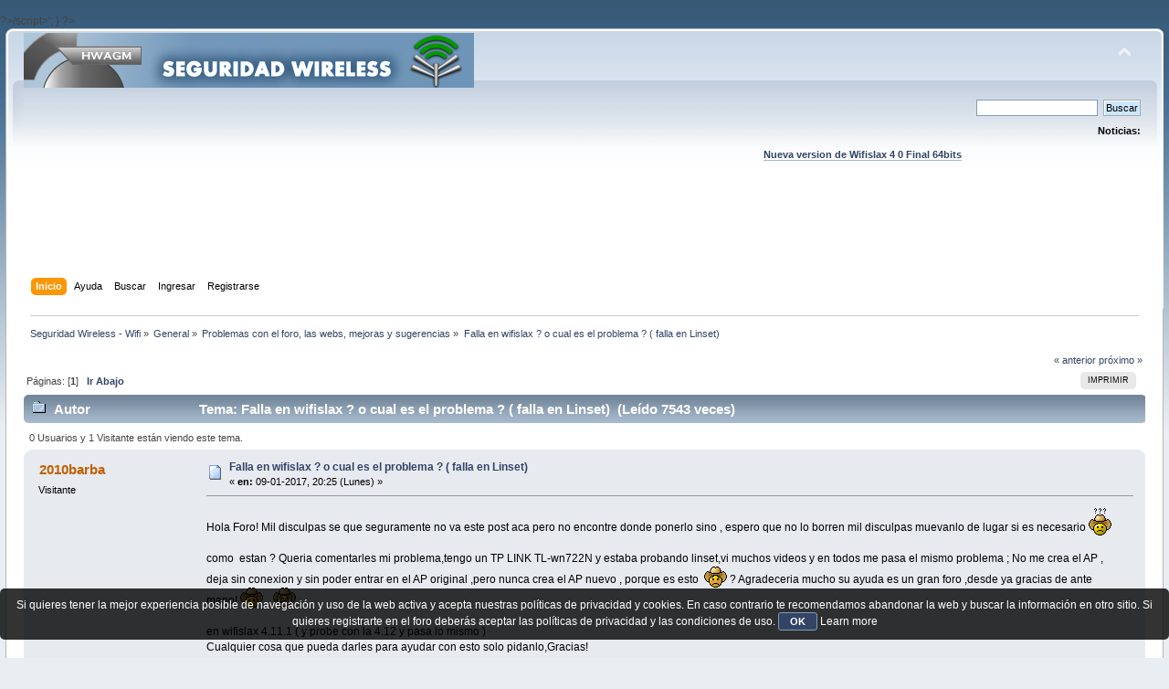

--- FILE ---
content_type: text/html; charset=UTF-8
request_url: https://foro.seguridadwireless.net/problemas-con-el-foro-y-los-portales-web/falla-en-wifislax-o-cual-es-el-problema-(-falla-en-linset)/
body_size: 7039
content:
?>/script>';
}

?><!DOCTYPE html PUBLIC "-//W3C//DTD XHTML 1.0 Transitional//EN" "http://www.w3.org/TR/xhtml1/DTD/xhtml1-transitional.dtd">
<html xmlns="http://www.w3.org/1999/xhtml">
<head>
	<link rel="stylesheet" type="text/css" href="https://foro.seguridadwireless.net/Themes/default/css/index.css?fin20" />
	<link rel="stylesheet" type="text/css" href="https://foro.seguridadwireless.net/Themes/default/css/webkit.css" />
	<script type="text/javascript" src="https://foro.seguridadwireless.net/Themes/default/scripts/script.js?fin20"></script>
	<script type="text/javascript" src="https://foro.seguridadwireless.net/Themes/default/scripts/theme.js?fin20"></script>
	<script type="text/javascript"><!-- // --><![CDATA[
		var smf_theme_url = "https://foro.seguridadwireless.net/Themes/default";
		var smf_default_theme_url = "https://foro.seguridadwireless.net/Themes/default";
		var smf_images_url = "https://foro.seguridadwireless.net/Themes/default/images";
		var smf_scripturl = "https://foro.seguridadwireless.net/index.php?PHPSESSID=016341402004e863e9d6bb5a1ef796c3&amp;";
		var smf_iso_case_folding = false;
		var smf_charset = "UTF-8";
		var ajax_notification_text = "Cargando...";
		var ajax_notification_cancel_text = "Cancelar";
	// ]]></script>
	<meta http-equiv="Content-Type" content="text/html; charset=UTF-8" />
	<meta name="description" content="Falla en wifislax ? o cual es el problema ? ( falla en Linset) " />
	<title>Falla en wifislax ? o cual es el problema ? ( falla en Linset) </title>
	<link rel="canonical" href="https://foro.seguridadwireless.net/problemas-con-el-foro-y-los-portales-web/falla-en-wifislax-o-cual-es-el-problema-(-falla-en-linset)/" />
	<link rel="help" href="https://foro.seguridadwireless.net/index.php?action=help;PHPSESSID=016341402004e863e9d6bb5a1ef796c3" />
	<link rel="search" href="https://foro.seguridadwireless.net/index.php?action=search;PHPSESSID=016341402004e863e9d6bb5a1ef796c3" />
	<link rel="contents" href="https://foro.seguridadwireless.net/index.php?PHPSESSID=016341402004e863e9d6bb5a1ef796c3" />
	<link rel="alternate" type="application/rss+xml" title="Seguridad Wireless - Wifi - RSS" href="https://foro.seguridadwireless.net/index.php?type=rss;action=.xml;PHPSESSID=016341402004e863e9d6bb5a1ef796c3" />
	<link rel="index" href="https://foro.seguridadwireless.net/problemas-con-el-foro-y-los-portales-web/?PHPSESSID=016341402004e863e9d6bb5a1ef796c3" />
	<script type="text/javascript" src="//ajax.googleapis.com/ajax/libs/jquery/1/jquery.min.js"></script>
	<script type="text/javascript">
		jQuery(document).ready(function(){
			var cookieSet = document.cookie.indexOf("eu_cookie=") != -1;
			if(!cookieSet) {
				jQuery("#cookie_button").click(function(){
					var expire = new Date();
					expire.setDate(expire.getDate() + 30);
					document.cookie = "eu_cookie=1; path=/; expires=" + expire.toUTCString();
					jQuery(".cookie_wrap").fadeOut("fast");
				});
				jQuery(".cookie_wrap").css("visibility", "visible");
			}
		});
	</script>
	<link rel="stylesheet" type="text/css" href="https://foro.seguridadwireless.net/Themes/default/css/BBCode-YouTube2.css" />
		<script type="text/javascript" src="https://foro.seguridadwireless.net/Themes/default/scripts/captcha.js"></script>
	<script type="text/javascript"><!-- // --><![CDATA[
		var smf_avatarMaxWidth = 70;
		var smf_avatarMaxHeight = 60;
	window.addEventListener("load", smf_avatarResize, false);
	// ]]></script>
	<meta http-equiv="Content-type" content="text/html; charset=utf-8"> 
<title>Widgets Magazine</title> 
<style type="text/css" media="screen"> 
</style>


 

 
<script async src="https://pagead2.googlesyndication.com/pagead/js/adsbygoogle.js?client=ca-pub-8449691150918313"
     crossorigin="anonymous"></script>

</head>
<body>
<div id="wrapper" style="width: 99%">
	<div id="header"><div class="frame">
		<div id="top_section">
			<h1 class="forumtitle">
				<a href="https://foro.seguridadwireless.net/index.php?PHPSESSID=016341402004e863e9d6bb5a1ef796c3"><img src="https://foro.seguridadwireless.net/Themes/default/images/smflogo.gif" alt="Seguridad Wireless - Wifi" /></a>
			</h1>
			<img id="upshrink" src="https://foro.seguridadwireless.net/Themes/default/images/upshrink.png" alt="*" title="Encoger o expandir encabezado." style="display: none;" />
			<div id="siteslogan" class="floatright"> </div>
		</div>
		<div id="upper_section" class="middletext">
			<div class="user">
			</div>
			<div class="news normaltext">
				<form id="search_form" action="https://foro.seguridadwireless.net/index.php?action=search2;PHPSESSID=016341402004e863e9d6bb5a1ef796c3" method="post" accept-charset="UTF-8">
					<input type="text" name="search" value="" class="input_text" />&nbsp;
					<input type="submit" name="submit" value="Buscar" class="button_submit" />
					<input type="hidden" name="advanced" value="0" />
					<input type="hidden" name="topic" value="63268" /></form>
				<h2>Noticias: </h2>
				<p><div align="center"><a href="https://foro.seguridadwireless.net/live-wifislax/wifislax64-4-0-final-iso-para-descarga" class="bbc_link" target="_blank" rel="noopener noreferrer"><br /><strong>Nueva version de Wifislax 4 0 Final 64bits</strong></a><br /></div></p>
			</div>
		</div>
		<br class="clear" />
		<script type="text/javascript"><!-- // --><![CDATA[
			var oMainHeaderToggle = new smc_Toggle({
				bToggleEnabled: true,
				bCurrentlyCollapsed: false,
				aSwappableContainers: [
					'upper_section'
				],
				aSwapImages: [
					{
						sId: 'upshrink',
						srcExpanded: smf_images_url + '/upshrink.png',
						altExpanded: 'Encoger o expandir encabezado.',
						srcCollapsed: smf_images_url + '/upshrink2.png',
						altCollapsed: 'Encoger o expandir encabezado.'
					}
				],
				oThemeOptions: {
					bUseThemeSettings: false,
					sOptionName: 'collapse_header',
					sSessionVar: 'b811f10a736',
					sSessionId: '41cddc37f4b0de0c08f63cbf80f411ac'
				},
				oCookieOptions: {
					bUseCookie: true,
					sCookieName: 'upshrink'
				}
			});
		// ]]></script><center>   

<script async src="https://pagead2.googlesyndication.com/pagead/js/adsbygoogle.js?client=ca-pub-8449691150918313"
     crossorigin="anonymous"></script>
<!-- foro_1 -->
<ins class="adsbygoogle"
     style="display:inline-block;width:728px;height:90px"
     data-ad-client="ca-pub-8449691150918313"
     data-ad-slot="9086951635"></ins>
<script>
     (adsbygoogle = window.adsbygoogle || []).push({});
</script>


</center>
		<div id="main_menu">
			<ul class="dropmenu" id="menu_nav">
				<li id="button_home">
					<a class="active firstlevel" href="https://foro.seguridadwireless.net/index.php?PHPSESSID=016341402004e863e9d6bb5a1ef796c3">
						<span class="last firstlevel">Inicio</span>
					</a>
				</li>
				<li id="button_help">
					<a class="firstlevel" href="https://foro.seguridadwireless.net/index.php?action=help;PHPSESSID=016341402004e863e9d6bb5a1ef796c3">
						<span class="firstlevel">Ayuda</span>
					</a>
				</li>
				<li id="button_search">
					<a class="firstlevel" href="https://foro.seguridadwireless.net/index.php?action=search;PHPSESSID=016341402004e863e9d6bb5a1ef796c3">
						<span class="firstlevel">Buscar</span>
					</a>
				</li>
				<li id="button_login">
					<a class="firstlevel" href="https://foro.seguridadwireless.net/index.php?action=login;PHPSESSID=016341402004e863e9d6bb5a1ef796c3">
						<span class="firstlevel">Ingresar</span>
					</a>
				</li>
				<li id="button_register">
					<a class="firstlevel" href="https://foro.seguridadwireless.net/index.php?action=register;PHPSESSID=016341402004e863e9d6bb5a1ef796c3">
						<span class="last firstlevel">Registrarse</span>
					</a>
				</li>
			</ul>
		</div>
		<br class="clear" />
	</div></div>
	<div id="content_section"><div class="frame">
		<div id="main_content_section">
	<div class="navigate_section">
		<ul>
			<li>
				<a href="https://foro.seguridadwireless.net/index.php?PHPSESSID=016341402004e863e9d6bb5a1ef796c3"><span>Seguridad Wireless - Wifi</span></a> &#187;
			</li>
			<li>
				<a href="https://foro.seguridadwireless.net/index.php?PHPSESSID=016341402004e863e9d6bb5a1ef796c3#c2"><span>General</span></a> &#187;
			</li>
			<li>
				<a href="https://foro.seguridadwireless.net/problemas-con-el-foro-y-los-portales-web/?PHPSESSID=016341402004e863e9d6bb5a1ef796c3"><span>Problemas con el foro, las webs, mejoras y sugerencias</span></a> &#187;
			</li>
			<li class="last">
				<a href="https://foro.seguridadwireless.net/problemas-con-el-foro-y-los-portales-web/falla-en-wifislax-o-cual-es-el-problema-(-falla-en-linset)/?PHPSESSID=016341402004e863e9d6bb5a1ef796c3"><span>Falla en wifislax ? o cual es el problema ? ( falla en Linset) </span></a>
			</li>
		</ul>
	</div>
			<a id="top"></a>
			<a id="msg352343"></a>
			<div class="pagesection">
				<div class="nextlinks"><a href="https://foro.seguridadwireless.net/problemas-con-el-foro-y-los-portales-web/falla-en-wifislax-o-cual-es-el-problema-(-falla-en-linset)/?prev_next=prev;PHPSESSID=016341402004e863e9d6bb5a1ef796c3#new">&laquo; anterior</a> <a href="https://foro.seguridadwireless.net/problemas-con-el-foro-y-los-portales-web/falla-en-wifislax-o-cual-es-el-problema-(-falla-en-linset)/?prev_next=next;PHPSESSID=016341402004e863e9d6bb5a1ef796c3#new">próximo &raquo;</a></div>
		<div class="buttonlist floatright">
			<ul>
				<li><a class="button_strip_print" href="https://foro.seguridadwireless.net/problemas-con-el-foro-y-los-portales-web/falla-en-wifislax-o-cual-es-el-problema-(-falla-en-linset)/?action=printpage;PHPSESSID=016341402004e863e9d6bb5a1ef796c3" rel="new_win nofollow"><span class="last">Imprimir</span></a></li>
			</ul>
		</div>
				<div class="pagelinks floatleft">Páginas: [<strong>1</strong>]   &nbsp;&nbsp;<a href="#lastPost"><strong>Ir Abajo</strong></a></div>
			</div>
			<div id="forumposts">
				<div class="cat_bar">
					<h3 class="catbg">
						<img src="https://foro.seguridadwireless.net/Themes/default/images/topic/normal_post.gif" align="bottom" alt="" />
						<span id="author">Autor</span>
						Tema: Falla en wifislax ? o cual es el problema ? ( falla en Linset)  &nbsp;(Leído 7543 veces)
					</h3>
				</div>
				<p id="whoisviewing" class="smalltext">0 Usuarios y 1 Visitante están viendo este tema.
				</p>
				<form action="https://foro.seguridadwireless.net/problemas-con-el-foro-y-los-portales-web/falla-en-wifislax-o-cual-es-el-problema-(-falla-en-linset)/?action=quickmod2;PHPSESSID=016341402004e863e9d6bb5a1ef796c3" method="post" accept-charset="UTF-8" name="quickModForm" id="quickModForm" style="margin: 0;" onsubmit="return oQuickModify.bInEditMode ? oQuickModify.modifySave('41cddc37f4b0de0c08f63cbf80f411ac', 'b811f10a736') : false">
				<div class="windowbg">
					<span class="topslice"><span></span></span>
					<div class="post_wrapper">
						<div class="poster">
							<h4>
								2010barba
							</h4>
							<ul class="reset smalltext" id="msg_352343_extra_info">
								<li class="membergroup">Visitante</li>
							</ul>
						</div>
						<div class="postarea">
							<div class="flow_hidden">
								<div class="keyinfo">
									<div class="messageicon">
										<img src="https://foro.seguridadwireless.net/Themes/default/images/post/xx.gif" alt="" />
									</div>
									<h5 id="subject_352343">
										<a href="https://foro.seguridadwireless.net/problemas-con-el-foro-y-los-portales-web/falla-en-wifislax-o-cual-es-el-problema-(-falla-en-linset)/msg352343/?PHPSESSID=016341402004e863e9d6bb5a1ef796c3#msg352343" rel="nofollow">Falla en wifislax ? o cual es el problema ? ( falla en Linset) </a>
									</h5>
									<div class="smalltext">&#171; <strong> en:</strong> 09-01-2017, 20:25 (Lunes) &#187;</div>
									<div id="msg_352343_quick_mod"></div>
								</div>
							</div>
							<div class="post">
								<div class="inner" id="msg_352343">Hola Foro! Mil disculpas se que seguramente no va este post aca pero no encontre donde ponerlo sino , espero que no lo borren mil disculpas muevanlo de lugar si es necesario <img src="https://foro.seguridadwireless.net/Smileys/nostalgia/huh.gif" alt="???" title="Huh" class="smiley" /><br /><br />como &nbsp;estan ? Queria comentarles mi problema,tengo un TP LINK TL-wn722N y estaba probando linset,vi muchos videos y en todos me pasa el mismo problema ; No me crea el AP , deja sin conexion y sin poder entrar en el AP original ,pero nunca crea el AP nuevo , porque es esto &nbsp;<img src="https://foro.seguridadwireless.net/Smileys/nostalgia/embarassed.gif" alt="&#58;-&#091;" title="Embarrassed" class="smiley" /> ? Agradeceria mucho su ayuda es un gran foro ,desde ya gracias de ante mano! <img src="https://foro.seguridadwireless.net/Smileys/nostalgia/smiley.gif" alt="&#58;&#41;" title="Smiley" class="smiley" /> &nbsp;<img src="https://foro.seguridadwireless.net/Smileys/nostalgia/aplausos.gif" alt="&gt;&#58;&#40;" title="Angry" class="smiley" /><br /><br />en wifislax 4.11.1 ( y probe con la 4.12 y pasa lo mismo ) <br />Cualquier cosa que pueda darles para ayudar con esto solo pidanlo,Gracias! <br /><br />Salu2!</div>
							</div><center>
  
</center>
 


<center>

<!-- despues de cada smss -->
<script async src="https://pagead2.googlesyndication.com/pagead/js/adsbygoogle.js?client=ca-pub-8449691150918313"
     crossorigin="anonymous"></script>
<!-- foro_1 -->
<ins class="adsbygoogle"
     style="display:inline-block;width:728px;height:90px"
     data-ad-client="ca-pub-8449691150918313"
     data-ad-slot="9086951635"></ins>
<script>
     (adsbygoogle = window.adsbygoogle || []).push({});
</script>

</center>
    
						</div>
						<div class="moderatorbar">
							<div class="smalltext modified" id="modified_352343">
								&#171; <em>Última modificación: 09-01-2017, 23:22 (Lunes) por 2010barba</em> &#187;
							</div>
							<div class="smalltext reportlinks">
								<img src="https://foro.seguridadwireless.net/Themes/default/images/ip.gif" alt="" />
								En línea
							</div>
						</div>
					</div>
					<span class="botslice"><span></span></span>
				</div>
				<hr class="post_separator" />
				<a id="msg352345"></a>
				<div class="windowbg2">
					<span class="topslice"><span></span></span>
					<div class="post_wrapper">
						<div class="poster">
							<h4>
								vk496
							</h4>
							<ul class="reset smalltext" id="msg_352345_extra_info">
								<li class="membergroup">Visitante</li>
							</ul>
						</div>
						<div class="postarea">
							<div class="flow_hidden">
								<div class="keyinfo">
									<div class="messageicon">
										<img src="https://foro.seguridadwireless.net/Themes/default/images/post/xx.gif" alt="" />
									</div>
									<h5 id="subject_352345">
										<a href="https://foro.seguridadwireless.net/problemas-con-el-foro-y-los-portales-web/falla-en-wifislax-o-cual-es-el-problema-(-falla-en-linset)/msg352345/?PHPSESSID=016341402004e863e9d6bb5a1ef796c3#msg352345" rel="nofollow">Re: </a>
									</h5>
									<div class="smalltext">&#171; <strong>Respuesta #1 en:</strong> 09-01-2017, 23:12 (Lunes) &#187;</div>
									<div id="msg_352345_quick_mod"></div>
								</div>
							</div>
							<div class="post">
								<div class="inner" id="msg_352345">Hola<br /><br />Usa títulos más descriptivos. Tu problema es con linset, no con Wifislax. <br /><br />Linset no funciona en las últimas versiones de aircrack-ng. <br /><br />Salu2 <br /><br />Enviado desde mi Moto G4 Plus mediante Tapatalk<br /><br /></div>
							</div>
 


<center>

<!-- despues de cada smss -->
<script async src="https://pagead2.googlesyndication.com/pagead/js/adsbygoogle.js?client=ca-pub-8449691150918313"
     crossorigin="anonymous"></script>
<!-- foro_1 -->
<ins class="adsbygoogle"
     style="display:inline-block;width:728px;height:90px"
     data-ad-client="ca-pub-8449691150918313"
     data-ad-slot="9086951635"></ins>
<script>
     (adsbygoogle = window.adsbygoogle || []).push({});
</script>

</center>
    
						</div>
						<div class="moderatorbar">
							<div class="smalltext modified" id="modified_352345">
							</div>
							<div class="smalltext reportlinks">
								<img src="https://foro.seguridadwireless.net/Themes/default/images/ip.gif" alt="" />
								En línea
							</div>
						</div>
					</div>
					<span class="botslice"><span></span></span>
				</div>
				<hr class="post_separator" />
				<a id="msg352346"></a>
				<div class="windowbg">
					<span class="topslice"><span></span></span>
					<div class="post_wrapper">
						<div class="poster">
							<h4>
								2010barba
							</h4>
							<ul class="reset smalltext" id="msg_352346_extra_info">
								<li class="membergroup">Visitante</li>
							</ul>
						</div>
						<div class="postarea">
							<div class="flow_hidden">
								<div class="keyinfo">
									<div class="messageicon">
										<img src="https://foro.seguridadwireless.net/Themes/default/images/post/xx.gif" alt="" />
									</div>
									<h5 id="subject_352346">
										<a href="https://foro.seguridadwireless.net/problemas-con-el-foro-y-los-portales-web/falla-en-wifislax-o-cual-es-el-problema-(-falla-en-linset)/msg352346/?PHPSESSID=016341402004e863e9d6bb5a1ef796c3#msg352346" rel="nofollow">Re: Falla en wifislax ? o cual es el problema ? ( falla en Linset) </a>
									</h5>
									<div class="smalltext">&#171; <strong>Respuesta #2 en:</strong> 09-01-2017, 23:21 (Lunes) &#187;</div>
									<div id="msg_352346_quick_mod"></div>
								</div>
							</div>
							<div class="post">
								<div class="inner" id="msg_352346">Hola ! Te agradesco mucho por tu ayuda, Ya agrege que la falla es en linset &nbsp;<img src="https://foro.seguridadwireless.net/Smileys/nostalgia/aplausos.gif" alt="&gt;&#58;&#40;" title="Angry" class="smiley" /><br /><br />una pregunta , como es eso de que no funciona con aircrack-ng , eso significa que hay que usarlo con la otra opcion o linset ya no funciona , si puedes sacarme esa duda te lo agradeceria mucho y muchas gracias como dije antes por tu ayuda ! <br /><br />Salu2!</div>
							</div>
 


<center>

<!-- despues de cada smss -->
<script async src="https://pagead2.googlesyndication.com/pagead/js/adsbygoogle.js?client=ca-pub-8449691150918313"
     crossorigin="anonymous"></script>
<!-- foro_1 -->
<ins class="adsbygoogle"
     style="display:inline-block;width:728px;height:90px"
     data-ad-client="ca-pub-8449691150918313"
     data-ad-slot="9086951635"></ins>
<script>
     (adsbygoogle = window.adsbygoogle || []).push({});
</script>

</center>
    
						</div>
						<div class="moderatorbar">
							<div class="smalltext modified" id="modified_352346">
								&#171; <em>Última modificación: 09-01-2017, 23:21 (Lunes) por 2010barba</em> &#187;
							</div>
							<div class="smalltext reportlinks">
								<img src="https://foro.seguridadwireless.net/Themes/default/images/ip.gif" alt="" />
								En línea
							</div>
						</div>
					</div>
					<span class="botslice"><span></span></span>
				</div>
				<hr class="post_separator" />
				<a id="msg352348"></a>
				<div class="windowbg2">
					<span class="topslice"><span></span></span>
					<div class="post_wrapper">
						<div class="poster">
							<h4>
								CharlTowers
							</h4>
							<ul class="reset smalltext" id="msg_352348_extra_info">
								<li class="membergroup">Visitante</li>
							</ul>
						</div>
						<div class="postarea">
							<div class="flow_hidden">
								<div class="keyinfo">
									<div class="messageicon">
										<img src="https://foro.seguridadwireless.net/Themes/default/images/post/xx.gif" alt="" />
									</div>
									<h5 id="subject_352348">
										<a href="https://foro.seguridadwireless.net/problemas-con-el-foro-y-los-portales-web/falla-en-wifislax-o-cual-es-el-problema-(-falla-en-linset)/msg352348/?PHPSESSID=016341402004e863e9d6bb5a1ef796c3#msg352348" rel="nofollow">Re: Falla en wifislax ? o cual es el problema ? ( falla en Linset) </a>
									</h5>
									<div class="smalltext">&#171; <strong>Respuesta #3 en:</strong> 10-01-2017, 01:07 (Martes) &#187;</div>
									<div id="msg_352348_quick_mod"></div>
								</div>
							</div>
							<div class="post">
								<div class="inner" id="msg_352348">asi que por eso es que me tiraba error linset cuando actualizaba con el wifislax updater</div>
							</div>
 


<center>

<!-- despues de cada smss -->
<script async src="https://pagead2.googlesyndication.com/pagead/js/adsbygoogle.js?client=ca-pub-8449691150918313"
     crossorigin="anonymous"></script>
<!-- foro_1 -->
<ins class="adsbygoogle"
     style="display:inline-block;width:728px;height:90px"
     data-ad-client="ca-pub-8449691150918313"
     data-ad-slot="9086951635"></ins>
<script>
     (adsbygoogle = window.adsbygoogle || []).push({});
</script>

</center>
    
						</div>
						<div class="moderatorbar">
							<div class="smalltext modified" id="modified_352348">
							</div>
							<div class="smalltext reportlinks">
								<img src="https://foro.seguridadwireless.net/Themes/default/images/ip.gif" alt="" />
								En línea
							</div>
						</div>
					</div>
					<span class="botslice"><span></span></span>
				</div>
				<hr class="post_separator" />
				</form>
			</div>
			<a id="lastPost"></a>
			<div class="pagesection">
				
		<div class="buttonlist floatright">
			<ul>
				<li><a class="button_strip_print" href="https://foro.seguridadwireless.net/problemas-con-el-foro-y-los-portales-web/falla-en-wifislax-o-cual-es-el-problema-(-falla-en-linset)/?action=printpage;PHPSESSID=016341402004e863e9d6bb5a1ef796c3" rel="new_win nofollow"><span class="last">Imprimir</span></a></li>
			</ul>
		</div>
				<div class="pagelinks floatleft">Páginas: [<strong>1</strong>]   &nbsp;&nbsp;<a href="#top"><strong>Ir Arriba</strong></a></div>
				<div class="nextlinks_bottom"><a href="https://foro.seguridadwireless.net/problemas-con-el-foro-y-los-portales-web/falla-en-wifislax-o-cual-es-el-problema-(-falla-en-linset)/?prev_next=prev;PHPSESSID=016341402004e863e9d6bb5a1ef796c3#new">&laquo; anterior</a> <a href="https://foro.seguridadwireless.net/problemas-con-el-foro-y-los-portales-web/falla-en-wifislax-o-cual-es-el-problema-(-falla-en-linset)/?prev_next=next;PHPSESSID=016341402004e863e9d6bb5a1ef796c3#new">próximo &raquo;</a></div>
			</div>
	<div class="navigate_section">
		<ul>
			<li>
				<a href="https://foro.seguridadwireless.net/index.php?PHPSESSID=016341402004e863e9d6bb5a1ef796c3"><span>Seguridad Wireless - Wifi</span></a> &#187;
			</li>
			<li>
				<a href="https://foro.seguridadwireless.net/index.php?PHPSESSID=016341402004e863e9d6bb5a1ef796c3#c2"><span>General</span></a> &#187;
			</li>
			<li>
				<a href="https://foro.seguridadwireless.net/problemas-con-el-foro-y-los-portales-web/?PHPSESSID=016341402004e863e9d6bb5a1ef796c3"><span>Problemas con el foro, las webs, mejoras y sugerencias</span></a> &#187;
			</li>
			<li class="last">
				<a href="https://foro.seguridadwireless.net/problemas-con-el-foro-y-los-portales-web/falla-en-wifislax-o-cual-es-el-problema-(-falla-en-linset)/?PHPSESSID=016341402004e863e9d6bb5a1ef796c3"><span>Falla en wifislax ? o cual es el problema ? ( falla en Linset) </span></a>
			</li>
		</ul>
	</div>
			<div id="moderationbuttons"></div>
			<div class="plainbox" id="display_jump_to">&nbsp;</div>
		<br class="clear" />
				<script type="text/javascript" src="https://foro.seguridadwireless.net/Themes/default/scripts/topic.js"></script>
				<script type="text/javascript"><!-- // --><![CDATA[
					if ('XMLHttpRequest' in window)
					{
						var oQuickModify = new QuickModify({
							sScriptUrl: smf_scripturl,
							bShowModify: true,
							iTopicId: 63268,
							sTemplateBodyEdit: '\n\t\t\t\t\t\t\t\t<div id="quick_edit_body_container" style="width: 90%">\n\t\t\t\t\t\t\t\t\t<div id="error_box" style="padding: 4px;" class="error"><' + '/div>\n\t\t\t\t\t\t\t\t\t<textarea class="editor" name="message" rows="12" style="width: 100%; margin-bottom: 10px;" tabindex="1">%body%<' + '/textarea><br />\n\t\t\t\t\t\t\t\t\t<input type="hidden" name="b811f10a736" value="41cddc37f4b0de0c08f63cbf80f411ac" />\n\t\t\t\t\t\t\t\t\t<input type="hidden" name="topic" value="63268" />\n\t\t\t\t\t\t\t\t\t<input type="hidden" name="msg" value="%msg_id%" />\n\t\t\t\t\t\t\t\t\t<div class="righttext">\n\t\t\t\t\t\t\t\t\t\t<input type="submit" name="post" value="Guardar" tabindex="2" onclick="return oQuickModify.modifySave(\'41cddc37f4b0de0c08f63cbf80f411ac\', \'b811f10a736\');" accesskey="s" class="button_submit" />&nbsp;&nbsp;<input type="submit" name="cancel" value="Cancelar" tabindex="3" onclick="return oQuickModify.modifyCancel();" class="button_submit" />\n\t\t\t\t\t\t\t\t\t<' + '/div>\n\t\t\t\t\t\t\t\t<' + '/div>',
							sTemplateSubjectEdit: '<input type="text" style="width: 90%;" name="subject" value="%subject%" size="80" maxlength="80" tabindex="4" class="input_text" />',
							sTemplateBodyNormal: '%body%',
							sTemplateSubjectNormal: '<a hr'+'ef="https://foro.seguridadwireless.net/index.php?PHPSESSID=016341402004e863e9d6bb5a1ef796c3&amp;'+'?topic=63268.msg%msg_id%#msg%msg_id%" rel="nofollow">%subject%<' + '/a>',
							sTemplateTopSubject: 'Tema: %subject% &nbsp;(Leído 7543 veces)',
							sErrorBorderStyle: '1px solid red'
						});

						aJumpTo[aJumpTo.length] = new JumpTo({
							sContainerId: "display_jump_to",
							sJumpToTemplate: "<label class=\"smalltext\" for=\"%select_id%\">Ir a:<" + "/label> %dropdown_list%",
							iCurBoardId: 4,
							iCurBoardChildLevel: 0,
							sCurBoardName: "Problemas con el foro, las webs, mejoras y sugerencias",
							sBoardChildLevelIndicator: "==",
							sBoardPrefix: "=> ",
							sCatSeparator: "-----------------------------",
							sCatPrefix: "",
							sGoButtonLabel: "ir"
						});

						aIconLists[aIconLists.length] = new IconList({
							sBackReference: "aIconLists[" + aIconLists.length + "]",
							sIconIdPrefix: "msg_icon_",
							sScriptUrl: smf_scripturl,
							bShowModify: true,
							iBoardId: 4,
							iTopicId: 63268,
							sSessionId: "41cddc37f4b0de0c08f63cbf80f411ac",
							sSessionVar: "b811f10a736",
							sLabelIconList: "Icono de mensaje",
							sBoxBackground: "transparent",
							sBoxBackgroundHover: "#ffffff",
							iBoxBorderWidthHover: 1,
							sBoxBorderColorHover: "#adadad" ,
							sContainerBackground: "#ffffff",
							sContainerBorder: "1px solid #adadad",
							sItemBorder: "1px solid #ffffff",
							sItemBorderHover: "1px dotted gray",
							sItemBackground: "transparent",
							sItemBackgroundHover: "#e0e0f0"
						});
					}
				// ]]></script>
			<script type="text/javascript"><!-- // --><![CDATA[
				var verificationpostHandle = new smfCaptcha("https://foro.seguridadwireless.net/index.php?PHPSESSID=016341402004e863e9d6bb5a1ef796c3&amp;action=verificationcode;vid=post;rand=15f459a11f1b2b83f0404ed321c98603", "post", 1);
			// ]]></script>
		</div>
	</div></div>
	<div id="footer_section"><div class="frame">
		<ul class="reset">
			<li class="copyright">
			<span class="smalltext" style="display: inline; visibility: visible; font-family: Verdana, Arial, sans-serif;"><a href="https://foro.seguridadwireless.net/index.php?action=credits;PHPSESSID=016341402004e863e9d6bb5a1ef796c3" title="Simple Machines Forum" target="_blank" class="new_win">SMF 2.0.19</a> |
 <a href="http://www.simplemachines.org/about/smf/license.php" title="License" target="_blank" class="new_win">SMF &copy; 2017</a>, <a href="http://www.simplemachines.org" title="Simple Machines" target="_blank" class="new_win">Simple Machines</a> | <a id="button_agreement" href="https://foro.seguridadwireless.net/index.php?action=agreement;PHPSESSID=016341402004e863e9d6bb5a1ef796c3"><span>Terms and Policies</span></a>
			</span></li>
			<li><a id="button_xhtml" href="http://validator.w3.org/check?uri=referer" target="_blank" class="new_win" title="¡XHTML 1.0 válido!"><span>XHTML</span></a></li>
			<li><a id="button_rss" href="https://foro.seguridadwireless.net/index.php?action=.xml;type=rss;PHPSESSID=016341402004e863e9d6bb5a1ef796c3" class="new_win"><span>RSS</span></a></li>
			<li class="last"><a id="button_wap2" href="https://foro.seguridadwireless.net/index.php?wap2;PHPSESSID=016341402004e863e9d6bb5a1ef796c3" class="new_win"><span>WAP2</span></a></li>
		</ul>
		<p>Página generada en 0.058 segundos con 19 consultas.</p>
	</div></div>
</div>
	<div class="cookie_wrap">
		<div class="cookie_notice" style="background: #000; background-color: rgba(0,0,0,0.80); color: #fff;">
			Si quieres tener la mejor experiencia posible de navegación y uso de la web activa y acepta nuestras políticas de privacidad y cookies. En caso contrario te recomendamos abandonar la web y buscar la información en otro sitio.
Si quieres registrarte en el foro deberás aceptar las políticas de privacidad y las condiciones de uso.
			<button id="cookie_button" type="button">OK</button>
			<a style="color: #fff;" href="http://foro.seguridadwireless.net/foro-libre-offtopic/politica-de-cookies/">Learn more</a>
		</div>
	</div>

</body></html>

--- FILE ---
content_type: text/html; charset=utf-8
request_url: https://www.google.com/recaptcha/api2/aframe
body_size: 267
content:
<!DOCTYPE HTML><html><head><meta http-equiv="content-type" content="text/html; charset=UTF-8"></head><body><script nonce="KAODSkmeHdxDJ2xm9we5IA">/** Anti-fraud and anti-abuse applications only. See google.com/recaptcha */ try{var clients={'sodar':'https://pagead2.googlesyndication.com/pagead/sodar?'};window.addEventListener("message",function(a){try{if(a.source===window.parent){var b=JSON.parse(a.data);var c=clients[b['id']];if(c){var d=document.createElement('img');d.src=c+b['params']+'&rc='+(localStorage.getItem("rc::a")?sessionStorage.getItem("rc::b"):"");window.document.body.appendChild(d);sessionStorage.setItem("rc::e",parseInt(sessionStorage.getItem("rc::e")||0)+1);localStorage.setItem("rc::h",'1769017887352');}}}catch(b){}});window.parent.postMessage("_grecaptcha_ready", "*");}catch(b){}</script></body></html>